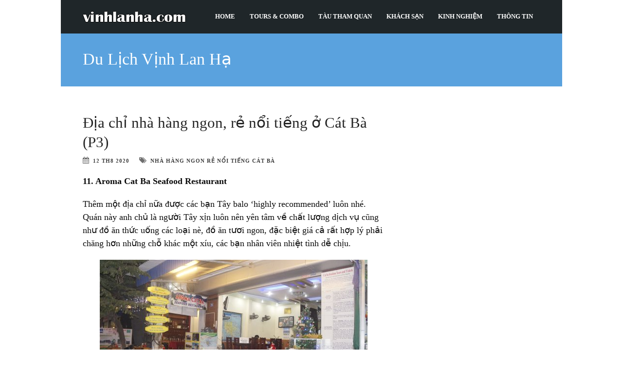

--- FILE ---
content_type: text/html; charset=UTF-8
request_url: https://vinhlanha.com/dia-chi-nha-hang-ngon-re-noi-tieng-o-cat-ba-p3/
body_size: 17242
content:
<!DOCTYPE html> <!--[if lt IE 7]><html class="no-js lt-ie9 lt-ie8 lt-ie7" dir="ltr" lang="vi" prefix="og: https://ogp.me/ns#"> <![endif]--> <!--[if IE 7]><html class="no-js lt-ie9 lt-ie8" dir="ltr" lang="vi" prefix="og: https://ogp.me/ns#"> <![endif]--> <!--[if IE 8]><html class="no-js lt-ie9" dir="ltr" lang="vi" prefix="og: https://ogp.me/ns#"> <![endif]--> <!--[if gt IE 8]><!--><html class="no-js" dir="ltr" lang="vi" prefix="og: https://ogp.me/ns#"> <!--<![endif]--><head><meta name="facebook-domain-verification" content="k0ik1wac2pp92qlyy1iya9fbef36n1" /><meta name="statvooVerification" content="4207284ce179a18a91cb3bd5be78a107" /><meta charset="UTF-8" /><script>if(navigator.userAgent.match(/MSIE|Internet Explorer/i)||navigator.userAgent.match(/Trident\/7\..*?rv:11/i)){var href=document.location.href;if(!href.match(/[?&]nowprocket/)){if(href.indexOf("?")==-1){if(href.indexOf("#")==-1){document.location.href=href+"?nowprocket=1"}else{document.location.href=href.replace("#","?nowprocket=1#")}}else{if(href.indexOf("#")==-1){document.location.href=href+"&nowprocket=1"}else{document.location.href=href.replace("#","&nowprocket=1#")}}}}</script><script>class RocketLazyLoadScripts{constructor(){this.v="1.2.3",this.triggerEvents=["keydown","mousedown","mousemove","touchmove","touchstart","touchend","wheel"],this.userEventHandler=this._triggerListener.bind(this),this.touchStartHandler=this._onTouchStart.bind(this),this.touchMoveHandler=this._onTouchMove.bind(this),this.touchEndHandler=this._onTouchEnd.bind(this),this.clickHandler=this._onClick.bind(this),this.interceptedClicks=[],window.addEventListener("pageshow",t=>{this.persisted=t.persisted}),window.addEventListener("DOMContentLoaded",()=>{this._preconnect3rdParties()}),this.delayedScripts={normal:[],async:[],defer:[]},this.trash=[],this.allJQueries=[]}_addUserInteractionListener(t){if(document.hidden){t._triggerListener();return}this.triggerEvents.forEach(e=>window.addEventListener(e,t.userEventHandler,{passive:!0})),window.addEventListener("touchstart",t.touchStartHandler,{passive:!0}),window.addEventListener("mousedown",t.touchStartHandler),document.addEventListener("visibilitychange",t.userEventHandler)}_removeUserInteractionListener(){this.triggerEvents.forEach(t=>window.removeEventListener(t,this.userEventHandler,{passive:!0})),document.removeEventListener("visibilitychange",this.userEventHandler)}_onTouchStart(t){"HTML"!==t.target.tagName&&(window.addEventListener("touchend",this.touchEndHandler),window.addEventListener("mouseup",this.touchEndHandler),window.addEventListener("touchmove",this.touchMoveHandler,{passive:!0}),window.addEventListener("mousemove",this.touchMoveHandler),t.target.addEventListener("click",this.clickHandler),this._renameDOMAttribute(t.target,"onclick","rocket-onclick"),this._pendingClickStarted())}_onTouchMove(t){window.removeEventListener("touchend",this.touchEndHandler),window.removeEventListener("mouseup",this.touchEndHandler),window.removeEventListener("touchmove",this.touchMoveHandler,{passive:!0}),window.removeEventListener("mousemove",this.touchMoveHandler),t.target.removeEventListener("click",this.clickHandler),this._renameDOMAttribute(t.target,"rocket-onclick","onclick"),this._pendingClickFinished()}_onTouchEnd(t){window.removeEventListener("touchend",this.touchEndHandler),window.removeEventListener("mouseup",this.touchEndHandler),window.removeEventListener("touchmove",this.touchMoveHandler,{passive:!0}),window.removeEventListener("mousemove",this.touchMoveHandler)}_onClick(t){t.target.removeEventListener("click",this.clickHandler),this._renameDOMAttribute(t.target,"rocket-onclick","onclick"),this.interceptedClicks.push(t),t.preventDefault(),t.stopPropagation(),t.stopImmediatePropagation(),this._pendingClickFinished()}_replayClicks(){window.removeEventListener("touchstart",this.touchStartHandler,{passive:!0}),window.removeEventListener("mousedown",this.touchStartHandler),this.interceptedClicks.forEach(t=>{t.target.dispatchEvent(new MouseEvent("click",{view:t.view,bubbles:!0,cancelable:!0}))})}_waitForPendingClicks(){return new Promise(t=>{this._isClickPending?this._pendingClickFinished=t:t()})}_pendingClickStarted(){this._isClickPending=!0}_pendingClickFinished(){this._isClickPending=!1}_renameDOMAttribute(t,e,r){t.hasAttribute&&t.hasAttribute(e)&&(event.target.setAttribute(r,event.target.getAttribute(e)),event.target.removeAttribute(e))}_triggerListener(){this._removeUserInteractionListener(this),"loading"===document.readyState?document.addEventListener("DOMContentLoaded",this._loadEverythingNow.bind(this)):this._loadEverythingNow()}_preconnect3rdParties(){let t=[];document.querySelectorAll("script[type=rocketlazyloadscript]").forEach(e=>{if(e.hasAttribute("src")){let r=new URL(e.src).origin;r!==location.origin&&t.push({src:r,crossOrigin:e.crossOrigin||"module"===e.getAttribute("data-rocket-type")})}}),t=[...new Map(t.map(t=>[JSON.stringify(t),t])).values()],this._batchInjectResourceHints(t,"preconnect")}async _loadEverythingNow(){this.lastBreath=Date.now(),this._delayEventListeners(this),this._delayJQueryReady(this),this._handleDocumentWrite(),this._registerAllDelayedScripts(),this._preloadAllScripts(),await this._loadScriptsFromList(this.delayedScripts.normal),await this._loadScriptsFromList(this.delayedScripts.defer),await this._loadScriptsFromList(this.delayedScripts.async);try{await this._triggerDOMContentLoaded(),await this._triggerWindowLoad()}catch(t){console.error(t)}window.dispatchEvent(new Event("rocket-allScriptsLoaded")),this._waitForPendingClicks().then(()=>{this._replayClicks()}),this._emptyTrash()}_registerAllDelayedScripts(){document.querySelectorAll("script[type=rocketlazyloadscript]").forEach(t=>{t.hasAttribute("data-rocket-src")?t.hasAttribute("async")&&!1!==t.async?this.delayedScripts.async.push(t):t.hasAttribute("defer")&&!1!==t.defer||"module"===t.getAttribute("data-rocket-type")?this.delayedScripts.defer.push(t):this.delayedScripts.normal.push(t):this.delayedScripts.normal.push(t)})}async _transformScript(t){return new Promise((await this._littleBreath(),navigator.userAgent.indexOf("Firefox/")>0||""===navigator.vendor)?e=>{let r=document.createElement("script");[...t.attributes].forEach(t=>{let e=t.nodeName;"type"!==e&&("data-rocket-type"===e&&(e="type"),"data-rocket-src"===e&&(e="src"),r.setAttribute(e,t.nodeValue))}),t.text&&(r.text=t.text),r.hasAttribute("src")?(r.addEventListener("load",e),r.addEventListener("error",e)):(r.text=t.text,e());try{t.parentNode.replaceChild(r,t)}catch(i){e()}}:async e=>{function r(){t.setAttribute("data-rocket-status","failed"),e()}try{let i=t.getAttribute("data-rocket-type"),n=t.getAttribute("data-rocket-src");t.text,i?(t.type=i,t.removeAttribute("data-rocket-type")):t.removeAttribute("type"),t.addEventListener("load",function r(){t.setAttribute("data-rocket-status","executed"),e()}),t.addEventListener("error",r),n?(t.removeAttribute("data-rocket-src"),t.src=n):t.src="data:text/javascript;base64,"+window.btoa(unescape(encodeURIComponent(t.text)))}catch(s){r()}})}async _loadScriptsFromList(t){let e=t.shift();return e&&e.isConnected?(await this._transformScript(e),this._loadScriptsFromList(t)):Promise.resolve()}_preloadAllScripts(){this._batchInjectResourceHints([...this.delayedScripts.normal,...this.delayedScripts.defer,...this.delayedScripts.async],"preload")}_batchInjectResourceHints(t,e){var r=document.createDocumentFragment();t.forEach(t=>{let i=t.getAttribute&&t.getAttribute("data-rocket-src")||t.src;if(i){let n=document.createElement("link");n.href=i,n.rel=e,"preconnect"!==e&&(n.as="script"),t.getAttribute&&"module"===t.getAttribute("data-rocket-type")&&(n.crossOrigin=!0),t.crossOrigin&&(n.crossOrigin=t.crossOrigin),t.integrity&&(n.integrity=t.integrity),r.appendChild(n),this.trash.push(n)}}),document.head.appendChild(r)}_delayEventListeners(t){let e={};function r(t,r){!function t(r){!e[r]&&(e[r]={originalFunctions:{add:r.addEventListener,remove:r.removeEventListener},eventsToRewrite:[]},r.addEventListener=function(){arguments[0]=i(arguments[0]),e[r].originalFunctions.add.apply(r,arguments)},r.removeEventListener=function(){arguments[0]=i(arguments[0]),e[r].originalFunctions.remove.apply(r,arguments)});function i(t){return e[r].eventsToRewrite.indexOf(t)>=0?"rocket-"+t:t}}(t),e[t].eventsToRewrite.push(r)}function i(t,e){let r=t[e];Object.defineProperty(t,e,{get:()=>r||function(){},set(i){t["rocket"+e]=r=i}})}r(document,"DOMContentLoaded"),r(window,"DOMContentLoaded"),r(window,"load"),r(window,"pageshow"),r(document,"readystatechange"),i(document,"onreadystatechange"),i(window,"onload"),i(window,"onpageshow")}_delayJQueryReady(t){let e;function r(r){if(r&&r.fn&&!t.allJQueries.includes(r)){r.fn.ready=r.fn.init.prototype.ready=function(e){return t.domReadyFired?e.bind(document)(r):document.addEventListener("rocket-DOMContentLoaded",()=>e.bind(document)(r)),r([])};let i=r.fn.on;r.fn.on=r.fn.init.prototype.on=function(){if(this[0]===window){function t(t){return t.split(" ").map(t=>"load"===t||0===t.indexOf("load.")?"rocket-jquery-load":t).join(" ")}"string"==typeof arguments[0]||arguments[0]instanceof String?arguments[0]=t(arguments[0]):"object"==typeof arguments[0]&&Object.keys(arguments[0]).forEach(e=>{let r=arguments[0][e];delete arguments[0][e],arguments[0][t(e)]=r})}return i.apply(this,arguments),this},t.allJQueries.push(r)}e=r}r(window.jQuery),Object.defineProperty(window,"jQuery",{get:()=>e,set(t){r(t)}})}async _triggerDOMContentLoaded(){this.domReadyFired=!0,await this._littleBreath(),document.dispatchEvent(new Event("rocket-DOMContentLoaded")),await this._littleBreath(),window.dispatchEvent(new Event("rocket-DOMContentLoaded")),await this._littleBreath(),document.dispatchEvent(new Event("rocket-readystatechange")),await this._littleBreath(),document.rocketonreadystatechange&&document.rocketonreadystatechange()}async _triggerWindowLoad(){await this._littleBreath(),window.dispatchEvent(new Event("rocket-load")),await this._littleBreath(),window.rocketonload&&window.rocketonload(),await this._littleBreath(),this.allJQueries.forEach(t=>t(window).trigger("rocket-jquery-load")),await this._littleBreath();let t=new Event("rocket-pageshow");t.persisted=this.persisted,window.dispatchEvent(t),await this._littleBreath(),window.rocketonpageshow&&window.rocketonpageshow({persisted:this.persisted})}_handleDocumentWrite(){let t=new Map;document.write=document.writeln=function(e){let r=document.currentScript;r||console.error("WPRocket unable to document.write this: "+e);let i=document.createRange(),n=r.parentElement,s=t.get(r);void 0===s&&(s=r.nextSibling,t.set(r,s));let a=document.createDocumentFragment();i.setStart(a,0),a.appendChild(i.createContextualFragment(e)),n.insertBefore(a,s)}}async _littleBreath(){Date.now()-this.lastBreath>45&&(await this._requestAnimFrame(),this.lastBreath=Date.now())}async _requestAnimFrame(){return document.hidden?new Promise(t=>setTimeout(t)):new Promise(t=>requestAnimationFrame(t))}_emptyTrash(){this.trash.forEach(t=>t.remove())}static run(){let t=new RocketLazyLoadScripts;t._addUserInteractionListener(t)}}RocketLazyLoadScripts.run();</script>  <!--[if lt IE 9]> <script src="http://html5shiv.googlecode.com/svn/trunk/html5.js"></script> <![endif]--><meta name="viewport" content="width=device-width, initial-scale=1.0, maximum-scale=2, user-scalable=yes"> <!--[if IE 7]><link rel="stylesheet" media="print" onload="this.onload=null;this.media='all';" id="ao_optimized_gfonts" href="https://fonts.googleapis.com/css?family=Droid%20Sans%3An%2Ci%2Cb%2Cbi%7CDroid%20Serif%3An%2Ci%2Cb%2Cbi%7COpen%20Sans%3An%2Ci%2Cb%2Cbi%7CRoboto%20Condensed%3An%2Ci%2Cb%2Cbi%7CDroid%20Sans%3An%2Ci%2Cb%2Cbi%7CDroid%20Serif%3An%2Ci%2Cb%2Cbi%7COpen%20Sans%3An%2Ci%2Cb%2Cbi%7CRoboto%20Condensed%3An%2Ci%2Cb%2Cbi%7CDroid%20Sans%3An%2Ci%2Cb%2Cbi%7CDroid%20Serif%3An%2Ci%2Cb%2Cbi%7COpen%20Sans%3An%2Ci%2Cb%2Cbi%7CRoboto%20Condensed%3An%2Ci%2Cb%2Cbi&amp;display=swap"><link rel="stylesheet" href="https://vinhlanha.com/wp-content/themes/tourpackage-v2-00/stylesheet/ie7-style.css" /><link rel="stylesheet" href="https://vinhlanha.com/wp-content/themes/tourpackage-v2-00/stylesheet/font-awesome/font-awesome-ie7.min.css" /> <![endif]--><meta property="og:image" content="https://vinhlanha.com/wp-content/uploads/2020/08/the-dolphin-700x350.jpg"/><link media="all" href="https://vinhlanha.com/wp-content/cache/autoptimize/css/autoptimize_81d226bf7eb6234896218c7ba2779237.css" rel="stylesheet"><title>Địa chỉ nhà hàng ngon, rẻ nổi tiếng ở Cát Bà (P3)</title><noscript></noscript><meta name="description" content="11. Aroma Cat Ba Seafood Restaurant Thêm một địa chỉ nữa được các bạn Tây balo ‘highly recommended&#039; luôn nhé. Quán này anh chủ là người Tây xịn luôn nên yên tâm về chất lượng dịch vụ cũng như đồ ăn thức uống các loại nè, đồ ăn tươi ngon, đặc biệt giá cả rất" /><meta name="robots" content="max-image-preview:large" /><meta name="author" content="Vịnh Lan Hạ"/><meta name="keywords" content="nhà hàng ngon rẻ nổi tiếng cát bà,kinh nghiệm,đặc sản &amp; ẩm thực" /><link rel="canonical" href="https://vinhlanha.com/dia-chi-nha-hang-ngon-re-noi-tieng-o-cat-ba-p3/" /><meta name="generator" content="All in One SEO (AIOSEO) 4.8.7.2" /><meta property="og:locale" content="vi_VN" /><meta property="og:site_name" content="Vịnh Lan Hạ - Thông tin du lịch Vịnh Lan Hạ, Cát Bà" /><meta property="og:type" content="article" /><meta property="og:title" content="Địa chỉ nhà hàng ngon, rẻ nổi tiếng ở Cát Bà (P3)" /><meta property="og:description" content="11. Aroma Cat Ba Seafood Restaurant Thêm một địa chỉ nữa được các bạn Tây balo ‘highly recommended&#039; luôn nhé. Quán này anh chủ là người Tây xịn luôn nên yên tâm về chất lượng dịch vụ cũng như đồ ăn thức uống các loại nè, đồ ăn tươi ngon, đặc biệt giá cả rất" /><meta property="og:url" content="https://vinhlanha.com/dia-chi-nha-hang-ngon-re-noi-tieng-o-cat-ba-p3/" /><meta property="og:image" content="https://vinhlanha.com/wp-content/uploads/2020/08/the-dolphin.jpg" /><meta property="og:image:secure_url" content="https://vinhlanha.com/wp-content/uploads/2020/08/the-dolphin.jpg" /><meta property="og:image:width" content="550" /><meta property="og:image:height" content="413" /><meta property="article:published_time" content="2020-08-12T08:20:35+00:00" /><meta property="article:modified_time" content="2021-02-20T18:45:09+00:00" /><meta property="article:publisher" content="https://www.facebook.com/VinhLanHa/" /><meta name="twitter:card" content="summary" /><meta name="twitter:site" content="@vinhlanha" /><meta name="twitter:title" content="Địa chỉ nhà hàng ngon, rẻ nổi tiếng ở Cát Bà (P3)" /><meta name="twitter:description" content="11. Aroma Cat Ba Seafood Restaurant Thêm một địa chỉ nữa được các bạn Tây balo ‘highly recommended&#039; luôn nhé. Quán này anh chủ là người Tây xịn luôn nên yên tâm về chất lượng dịch vụ cũng như đồ ăn thức uống các loại nè, đồ ăn tươi ngon, đặc biệt giá cả rất" /><meta name="twitter:creator" content="@vinhlanha" /><meta name="twitter:image" content="https://vinhlanha.com/wp-content/uploads/2020/08/the-dolphin.jpg" /> <script type="application/ld+json" class="aioseo-schema">{"@context":"https:\/\/schema.org","@graph":[{"@type":"Article","@id":"https:\/\/vinhlanha.com\/dia-chi-nha-hang-ngon-re-noi-tieng-o-cat-ba-p3\/#article","name":"\u0110\u1ecba ch\u1ec9 nh\u00e0 h\u00e0ng ngon, r\u1ebb n\u1ed5i ti\u1ebfng \u1edf C\u00e1t B\u00e0 (P3)","headline":"\u0110\u1ecba ch\u1ec9 nh\u00e0 h\u00e0ng ngon, r\u1ebb n\u1ed5i ti\u1ebfng \u1edf C\u00e1t B\u00e0 (P3)","author":{"@id":"https:\/\/vinhlanha.com\/author\/vinhlanha\/#author"},"publisher":{"@id":"https:\/\/vinhlanha.com\/#organization"},"image":{"@type":"ImageObject","url":"https:\/\/vinhlanha.com\/wp-content\/uploads\/2020\/08\/the-dolphin.jpg","width":550,"height":413},"datePublished":"2020-08-12T08:20:35+00:00","dateModified":"2021-02-20T18:45:09+00:00","inLanguage":"vi","mainEntityOfPage":{"@id":"https:\/\/vinhlanha.com\/dia-chi-nha-hang-ngon-re-noi-tieng-o-cat-ba-p3\/#webpage"},"isPartOf":{"@id":"https:\/\/vinhlanha.com\/dia-chi-nha-hang-ngon-re-noi-tieng-o-cat-ba-p3\/#webpage"},"articleSection":"Kinh nghi\u1ec7m, \u0110\u1eb7c s\u1ea3n &amp; \u1ea8m th\u1ef1c, nh\u00e0 h\u00e0ng ngon r\u1ebb n\u1ed5i ti\u1ebfng c\u00e1t b\u00e0"},{"@type":"BreadcrumbList","@id":"https:\/\/vinhlanha.com\/dia-chi-nha-hang-ngon-re-noi-tieng-o-cat-ba-p3\/#breadcrumblist","itemListElement":[{"@type":"ListItem","@id":"https:\/\/vinhlanha.com#listItem","position":1,"name":"Home","item":"https:\/\/vinhlanha.com","nextItem":{"@type":"ListItem","@id":"https:\/\/vinhlanha.com\/kinh-nghiem-du-lich\/#listItem","name":"Kinh nghi\u1ec7m"}},{"@type":"ListItem","@id":"https:\/\/vinhlanha.com\/kinh-nghiem-du-lich\/#listItem","position":2,"name":"Kinh nghi\u1ec7m","item":"https:\/\/vinhlanha.com\/kinh-nghiem-du-lich\/","nextItem":{"@type":"ListItem","@id":"https:\/\/vinhlanha.com\/dia-chi-nha-hang-ngon-re-noi-tieng-o-cat-ba-p3\/#listItem","name":"\u0110\u1ecba ch\u1ec9 nh\u00e0 h\u00e0ng ngon, r\u1ebb n\u1ed5i ti\u1ebfng \u1edf C\u00e1t B\u00e0 (P3)"},"previousItem":{"@type":"ListItem","@id":"https:\/\/vinhlanha.com#listItem","name":"Home"}},{"@type":"ListItem","@id":"https:\/\/vinhlanha.com\/dia-chi-nha-hang-ngon-re-noi-tieng-o-cat-ba-p3\/#listItem","position":3,"name":"\u0110\u1ecba ch\u1ec9 nh\u00e0 h\u00e0ng ngon, r\u1ebb n\u1ed5i ti\u1ebfng \u1edf C\u00e1t B\u00e0 (P3)","previousItem":{"@type":"ListItem","@id":"https:\/\/vinhlanha.com\/kinh-nghiem-du-lich\/#listItem","name":"Kinh nghi\u1ec7m"}}]},{"@type":"Organization","@id":"https:\/\/vinhlanha.com\/#organization","name":"Thu\u00ea t\u00e0u, gh\u00e9p t\u00e0u tham quan du l\u1ecbch v\u1ecbnh Lan H\u1ea1, C\u00e1t B\u00e0","url":"https:\/\/vinhlanha.com\/","telephone":"+84976770011","logo":{"@type":"ImageObject","url":"https:\/\/vinhlanha.com\/wp-content\/uploads\/2020\/08\/vinhlanha_du-thuy\u1ec1n-Stellar-of-the-Seas-11.jpg","@id":"https:\/\/vinhlanha.com\/dia-chi-nha-hang-ngon-re-noi-tieng-o-cat-ba-p3\/#organizationLogo","width":900,"height":600,"caption":"du l\u1ecbch v\u1ecbnh lan h\u1ea1 - vinhlanha.com"},"image":{"@id":"https:\/\/vinhlanha.com\/dia-chi-nha-hang-ngon-re-noi-tieng-o-cat-ba-p3\/#organizationLogo"},"sameAs":["https:\/\/www.facebook.com\/VinhLanHa\/","https:\/\/twitter.com\/vinhlanha","https:\/\/www.instagram.com\/vinhlanha"]},{"@type":"Person","@id":"https:\/\/vinhlanha.com\/author\/vinhlanha\/#author","url":"https:\/\/vinhlanha.com\/author\/vinhlanha\/","name":"V\u1ecbnh Lan H\u1ea1","image":{"@type":"ImageObject","@id":"https:\/\/vinhlanha.com\/dia-chi-nha-hang-ngon-re-noi-tieng-o-cat-ba-p3\/#authorImage","url":"https:\/\/secure.gravatar.com\/avatar\/e525c04ae4fa190662b85c8a6c55499f?s=96&d=mm&r=g","width":96,"height":96,"caption":"V\u1ecbnh Lan H\u1ea1"}},{"@type":"WebPage","@id":"https:\/\/vinhlanha.com\/dia-chi-nha-hang-ngon-re-noi-tieng-o-cat-ba-p3\/#webpage","url":"https:\/\/vinhlanha.com\/dia-chi-nha-hang-ngon-re-noi-tieng-o-cat-ba-p3\/","name":"\u0110\u1ecba ch\u1ec9 nh\u00e0 h\u00e0ng ngon, r\u1ebb n\u1ed5i ti\u1ebfng \u1edf C\u00e1t B\u00e0 (P3)","description":"11. Aroma Cat Ba Seafood Restaurant Th\u00eam m\u1ed9t \u0111\u1ecba ch\u1ec9 n\u1eefa \u0111\u01b0\u1ee3c c\u00e1c b\u1ea1n T\u00e2y balo \u2018highly recommended' lu\u00f4n nh\u00e9. Qu\u00e1n n\u00e0y anh ch\u1ee7 l\u00e0 ng\u01b0\u1eddi T\u00e2y x\u1ecbn lu\u00f4n n\u00ean y\u00ean t\u00e2m v\u1ec1 ch\u1ea5t l\u01b0\u1ee3ng d\u1ecbch v\u1ee5 c\u0169ng nh\u01b0 \u0111\u1ed3 \u0103n th\u1ee9c u\u1ed1ng c\u00e1c lo\u1ea1i n\u00e8, \u0111\u1ed3 \u0103n t\u01b0\u01a1i ngon, \u0111\u1eb7c bi\u1ec7t gi\u00e1 c\u1ea3 r\u1ea5t","inLanguage":"vi","isPartOf":{"@id":"https:\/\/vinhlanha.com\/#website"},"breadcrumb":{"@id":"https:\/\/vinhlanha.com\/dia-chi-nha-hang-ngon-re-noi-tieng-o-cat-ba-p3\/#breadcrumblist"},"author":{"@id":"https:\/\/vinhlanha.com\/author\/vinhlanha\/#author"},"creator":{"@id":"https:\/\/vinhlanha.com\/author\/vinhlanha\/#author"},"image":{"@type":"ImageObject","url":"https:\/\/vinhlanha.com\/wp-content\/uploads\/2020\/08\/the-dolphin.jpg","@id":"https:\/\/vinhlanha.com\/dia-chi-nha-hang-ngon-re-noi-tieng-o-cat-ba-p3\/#mainImage","width":550,"height":413},"primaryImageOfPage":{"@id":"https:\/\/vinhlanha.com\/dia-chi-nha-hang-ngon-re-noi-tieng-o-cat-ba-p3\/#mainImage"},"datePublished":"2020-08-12T08:20:35+00:00","dateModified":"2021-02-20T18:45:09+00:00"},{"@type":"WebSite","@id":"https:\/\/vinhlanha.com\/#website","url":"https:\/\/vinhlanha.com\/","name":"V\u1ecbnh Lan H\u1ea1 - Th\u00f4ng tin du l\u1ecbch v\u1ecbnh Lan H\u1ea1, C\u00e1t B\u00e0","alternateName":"Th\u00f4ng tin du l\u1ecbch v\u1ecbnh Lan H\u1ea1, khuy\u1ebfn m\u1ea1i c\u1ee7a c\u00e1c c\u01a1 s\u1edf kinh doanh du l\u1ecbch, gh\u00e9p t\u00e0u, gh\u00e9p tour, cho thu\u00ea t\u00e0u, nh\u00e0 h\u00e0ng, kh\u00e1ch s\u1ea1n... t\u1ea1i v\u1ecbnh Lan H\u1ea1, C\u00e1t B\u00e0","inLanguage":"vi","publisher":{"@id":"https:\/\/vinhlanha.com\/#organization"}}]}</script> <link href='https://fonts.gstatic.com' crossorigin rel='preconnect' /><link rel="alternate" type="application/rss+xml" title="Dòng thông tin Vịnh Lan Hạ - Thông tin du lịch Vịnh Lan Hạ, Cát Bà &raquo;" href="https://vinhlanha.com/feed/" /><link rel="alternate" type="application/rss+xml" title="Dòng phản hồi Vịnh Lan Hạ - Thông tin du lịch Vịnh Lan Hạ, Cát Bà &raquo;" href="https://vinhlanha.com/comments/feed/" /><link rel="alternate" type="application/rss+xml" title="Vịnh Lan Hạ - Thông tin du lịch Vịnh Lan Hạ, Cát Bà &raquo; Địa chỉ nhà hàng ngon, rẻ nổi tiếng ở Cát Bà (P3) Dòng phản hồi" href="https://vinhlanha.com/dia-chi-nha-hang-ngon-re-noi-tieng-o-cat-ba-p3/feed/" /><style id='classic-theme-styles-inline-css' type='text/css'>/*! This file is auto-generated */
.wp-block-button__link{color:#fff;background-color:#32373c;border-radius:9999px;box-shadow:none;text-decoration:none;padding:calc(.667em + 2px) calc(1.333em + 2px);font-size:1.125em}.wp-block-file__button{background:#32373c;color:#fff;text-decoration:none}</style><style id='global-styles-inline-css' type='text/css'>body{--wp--preset--color--black: #000000;--wp--preset--color--cyan-bluish-gray: #abb8c3;--wp--preset--color--white: #ffffff;--wp--preset--color--pale-pink: #f78da7;--wp--preset--color--vivid-red: #cf2e2e;--wp--preset--color--luminous-vivid-orange: #ff6900;--wp--preset--color--luminous-vivid-amber: #fcb900;--wp--preset--color--light-green-cyan: #7bdcb5;--wp--preset--color--vivid-green-cyan: #00d084;--wp--preset--color--pale-cyan-blue: #8ed1fc;--wp--preset--color--vivid-cyan-blue: #0693e3;--wp--preset--color--vivid-purple: #9b51e0;--wp--preset--gradient--vivid-cyan-blue-to-vivid-purple: linear-gradient(135deg,rgba(6,147,227,1) 0%,rgb(155,81,224) 100%);--wp--preset--gradient--light-green-cyan-to-vivid-green-cyan: linear-gradient(135deg,rgb(122,220,180) 0%,rgb(0,208,130) 100%);--wp--preset--gradient--luminous-vivid-amber-to-luminous-vivid-orange: linear-gradient(135deg,rgba(252,185,0,1) 0%,rgba(255,105,0,1) 100%);--wp--preset--gradient--luminous-vivid-orange-to-vivid-red: linear-gradient(135deg,rgba(255,105,0,1) 0%,rgb(207,46,46) 100%);--wp--preset--gradient--very-light-gray-to-cyan-bluish-gray: linear-gradient(135deg,rgb(238,238,238) 0%,rgb(169,184,195) 100%);--wp--preset--gradient--cool-to-warm-spectrum: linear-gradient(135deg,rgb(74,234,220) 0%,rgb(151,120,209) 20%,rgb(207,42,186) 40%,rgb(238,44,130) 60%,rgb(251,105,98) 80%,rgb(254,248,76) 100%);--wp--preset--gradient--blush-light-purple: linear-gradient(135deg,rgb(255,206,236) 0%,rgb(152,150,240) 100%);--wp--preset--gradient--blush-bordeaux: linear-gradient(135deg,rgb(254,205,165) 0%,rgb(254,45,45) 50%,rgb(107,0,62) 100%);--wp--preset--gradient--luminous-dusk: linear-gradient(135deg,rgb(255,203,112) 0%,rgb(199,81,192) 50%,rgb(65,88,208) 100%);--wp--preset--gradient--pale-ocean: linear-gradient(135deg,rgb(255,245,203) 0%,rgb(182,227,212) 50%,rgb(51,167,181) 100%);--wp--preset--gradient--electric-grass: linear-gradient(135deg,rgb(202,248,128) 0%,rgb(113,206,126) 100%);--wp--preset--gradient--midnight: linear-gradient(135deg,rgb(2,3,129) 0%,rgb(40,116,252) 100%);--wp--preset--font-size--small: 13px;--wp--preset--font-size--medium: 20px;--wp--preset--font-size--large: 36px;--wp--preset--font-size--x-large: 42px;--wp--preset--spacing--20: 0.44rem;--wp--preset--spacing--30: 0.67rem;--wp--preset--spacing--40: 1rem;--wp--preset--spacing--50: 1.5rem;--wp--preset--spacing--60: 2.25rem;--wp--preset--spacing--70: 3.38rem;--wp--preset--spacing--80: 5.06rem;--wp--preset--shadow--natural: 6px 6px 9px rgba(0, 0, 0, 0.2);--wp--preset--shadow--deep: 12px 12px 50px rgba(0, 0, 0, 0.4);--wp--preset--shadow--sharp: 6px 6px 0px rgba(0, 0, 0, 0.2);--wp--preset--shadow--outlined: 6px 6px 0px -3px rgba(255, 255, 255, 1), 6px 6px rgba(0, 0, 0, 1);--wp--preset--shadow--crisp: 6px 6px 0px rgba(0, 0, 0, 1);}:where(.is-layout-flex){gap: 0.5em;}:where(.is-layout-grid){gap: 0.5em;}body .is-layout-flow > .alignleft{float: left;margin-inline-start: 0;margin-inline-end: 2em;}body .is-layout-flow > .alignright{float: right;margin-inline-start: 2em;margin-inline-end: 0;}body .is-layout-flow > .aligncenter{margin-left: auto !important;margin-right: auto !important;}body .is-layout-constrained > .alignleft{float: left;margin-inline-start: 0;margin-inline-end: 2em;}body .is-layout-constrained > .alignright{float: right;margin-inline-start: 2em;margin-inline-end: 0;}body .is-layout-constrained > .aligncenter{margin-left: auto !important;margin-right: auto !important;}body .is-layout-constrained > :where(:not(.alignleft):not(.alignright):not(.alignfull)){max-width: var(--wp--style--global--content-size);margin-left: auto !important;margin-right: auto !important;}body .is-layout-constrained > .alignwide{max-width: var(--wp--style--global--wide-size);}body .is-layout-flex{display: flex;}body .is-layout-flex{flex-wrap: wrap;align-items: center;}body .is-layout-flex > *{margin: 0;}body .is-layout-grid{display: grid;}body .is-layout-grid > *{margin: 0;}:where(.wp-block-columns.is-layout-flex){gap: 2em;}:where(.wp-block-columns.is-layout-grid){gap: 2em;}:where(.wp-block-post-template.is-layout-flex){gap: 1.25em;}:where(.wp-block-post-template.is-layout-grid){gap: 1.25em;}.has-black-color{color: var(--wp--preset--color--black) !important;}.has-cyan-bluish-gray-color{color: var(--wp--preset--color--cyan-bluish-gray) !important;}.has-white-color{color: var(--wp--preset--color--white) !important;}.has-pale-pink-color{color: var(--wp--preset--color--pale-pink) !important;}.has-vivid-red-color{color: var(--wp--preset--color--vivid-red) !important;}.has-luminous-vivid-orange-color{color: var(--wp--preset--color--luminous-vivid-orange) !important;}.has-luminous-vivid-amber-color{color: var(--wp--preset--color--luminous-vivid-amber) !important;}.has-light-green-cyan-color{color: var(--wp--preset--color--light-green-cyan) !important;}.has-vivid-green-cyan-color{color: var(--wp--preset--color--vivid-green-cyan) !important;}.has-pale-cyan-blue-color{color: var(--wp--preset--color--pale-cyan-blue) !important;}.has-vivid-cyan-blue-color{color: var(--wp--preset--color--vivid-cyan-blue) !important;}.has-vivid-purple-color{color: var(--wp--preset--color--vivid-purple) !important;}.has-black-background-color{background-color: var(--wp--preset--color--black) !important;}.has-cyan-bluish-gray-background-color{background-color: var(--wp--preset--color--cyan-bluish-gray) !important;}.has-white-background-color{background-color: var(--wp--preset--color--white) !important;}.has-pale-pink-background-color{background-color: var(--wp--preset--color--pale-pink) !important;}.has-vivid-red-background-color{background-color: var(--wp--preset--color--vivid-red) !important;}.has-luminous-vivid-orange-background-color{background-color: var(--wp--preset--color--luminous-vivid-orange) !important;}.has-luminous-vivid-amber-background-color{background-color: var(--wp--preset--color--luminous-vivid-amber) !important;}.has-light-green-cyan-background-color{background-color: var(--wp--preset--color--light-green-cyan) !important;}.has-vivid-green-cyan-background-color{background-color: var(--wp--preset--color--vivid-green-cyan) !important;}.has-pale-cyan-blue-background-color{background-color: var(--wp--preset--color--pale-cyan-blue) !important;}.has-vivid-cyan-blue-background-color{background-color: var(--wp--preset--color--vivid-cyan-blue) !important;}.has-vivid-purple-background-color{background-color: var(--wp--preset--color--vivid-purple) !important;}.has-black-border-color{border-color: var(--wp--preset--color--black) !important;}.has-cyan-bluish-gray-border-color{border-color: var(--wp--preset--color--cyan-bluish-gray) !important;}.has-white-border-color{border-color: var(--wp--preset--color--white) !important;}.has-pale-pink-border-color{border-color: var(--wp--preset--color--pale-pink) !important;}.has-vivid-red-border-color{border-color: var(--wp--preset--color--vivid-red) !important;}.has-luminous-vivid-orange-border-color{border-color: var(--wp--preset--color--luminous-vivid-orange) !important;}.has-luminous-vivid-amber-border-color{border-color: var(--wp--preset--color--luminous-vivid-amber) !important;}.has-light-green-cyan-border-color{border-color: var(--wp--preset--color--light-green-cyan) !important;}.has-vivid-green-cyan-border-color{border-color: var(--wp--preset--color--vivid-green-cyan) !important;}.has-pale-cyan-blue-border-color{border-color: var(--wp--preset--color--pale-cyan-blue) !important;}.has-vivid-cyan-blue-border-color{border-color: var(--wp--preset--color--vivid-cyan-blue) !important;}.has-vivid-purple-border-color{border-color: var(--wp--preset--color--vivid-purple) !important;}.has-vivid-cyan-blue-to-vivid-purple-gradient-background{background: var(--wp--preset--gradient--vivid-cyan-blue-to-vivid-purple) !important;}.has-light-green-cyan-to-vivid-green-cyan-gradient-background{background: var(--wp--preset--gradient--light-green-cyan-to-vivid-green-cyan) !important;}.has-luminous-vivid-amber-to-luminous-vivid-orange-gradient-background{background: var(--wp--preset--gradient--luminous-vivid-amber-to-luminous-vivid-orange) !important;}.has-luminous-vivid-orange-to-vivid-red-gradient-background{background: var(--wp--preset--gradient--luminous-vivid-orange-to-vivid-red) !important;}.has-very-light-gray-to-cyan-bluish-gray-gradient-background{background: var(--wp--preset--gradient--very-light-gray-to-cyan-bluish-gray) !important;}.has-cool-to-warm-spectrum-gradient-background{background: var(--wp--preset--gradient--cool-to-warm-spectrum) !important;}.has-blush-light-purple-gradient-background{background: var(--wp--preset--gradient--blush-light-purple) !important;}.has-blush-bordeaux-gradient-background{background: var(--wp--preset--gradient--blush-bordeaux) !important;}.has-luminous-dusk-gradient-background{background: var(--wp--preset--gradient--luminous-dusk) !important;}.has-pale-ocean-gradient-background{background: var(--wp--preset--gradient--pale-ocean) !important;}.has-electric-grass-gradient-background{background: var(--wp--preset--gradient--electric-grass) !important;}.has-midnight-gradient-background{background: var(--wp--preset--gradient--midnight) !important;}.has-small-font-size{font-size: var(--wp--preset--font-size--small) !important;}.has-medium-font-size{font-size: var(--wp--preset--font-size--medium) !important;}.has-large-font-size{font-size: var(--wp--preset--font-size--large) !important;}.has-x-large-font-size{font-size: var(--wp--preset--font-size--x-large) !important;}
.wp-block-navigation a:where(:not(.wp-element-button)){color: inherit;}
:where(.wp-block-post-template.is-layout-flex){gap: 1.25em;}:where(.wp-block-post-template.is-layout-grid){gap: 1.25em;}
:where(.wp-block-columns.is-layout-flex){gap: 2em;}:where(.wp-block-columns.is-layout-grid){gap: 2em;}
.wp-block-pullquote{font-size: 1.5em;line-height: 1.6;}</style><style id='toc-screen-inline-css' type='text/css'>div#toc_container {background: #ffffff;border: 1px solid #aaaaaa;width: 100%;}div#toc_container ul li {font-size: 15px;}div#toc_container p.toc_title {color: #124013;}div#toc_container p.toc_title a,div#toc_container ul.toc_list a {color: #0d3b0d;}div#toc_container p.toc_title a:hover,div#toc_container ul.toc_list a:hover {color: #194919;}div#toc_container p.toc_title a:hover,div#toc_container ul.toc_list a:hover {color: #194919;}div#toc_container p.toc_title a:visited,div#toc_container ul.toc_list a:visited {color: #125012;}</style><style id='yarpp-thumbnails-inline-css' type='text/css'>.yarpp-thumbnails-horizontal .yarpp-thumbnail {width: 130px;height: 170px;margin: 5px;margin-left: 0px;}.yarpp-thumbnail > img, .yarpp-thumbnail-default {width: 120px;height: 120px;margin: 5px;}.yarpp-thumbnails-horizontal .yarpp-thumbnail-title {margin: 7px;margin-top: 0px;width: 120px;}.yarpp-thumbnail-default > img {min-height: 120px;min-width: 120px;}</style> <script type="text/javascript" src="https://vinhlanha.com/wp-includes/js/jquery/jquery.min.js" id="jquery-core-js" defer></script> <link rel="https://api.w.org/" href="https://vinhlanha.com/wp-json/" /><link rel="alternate" type="application/json" href="https://vinhlanha.com/wp-json/wp/v2/posts/5659" /><link rel="EditURI" type="application/rsd+xml" title="RSD" href="https://vinhlanha.com/xmlrpc.php?rsd" /><meta name="generator" content="WordPress 6.4.7" /><link rel='shortlink' href='https://vinhlanha.com/?p=5659' /><link rel="alternate" type="application/json+oembed" href="https://vinhlanha.com/wp-json/oembed/1.0/embed?url=https%3A%2F%2Fvinhlanha.com%2Fdia-chi-nha-hang-ngon-re-noi-tieng-o-cat-ba-p3%2F" /><link rel="alternate" type="text/xml+oembed" href="https://vinhlanha.com/wp-json/oembed/1.0/embed?url=https%3A%2F%2Fvinhlanha.com%2Fdia-chi-nha-hang-ngon-re-noi-tieng-o-cat-ba-p3%2F&#038;format=xml" /> <!--[if lt IE 9]><style type="text/css">div.shortcode-dropcap.circle,
	div.anythingSlider .anythingControls ul a, .flex-control-nav li a, 
	.nivo-controlNav a, ls-bottom-slidebuttons a{
		z-index: 1000;
		position: relative;
		behavior: url(https://vinhlanha.com/wp-content/themes/tourpackage-v2-00/stylesheet/ie-fix/PIE.php);
	}

	ul.gdl-accordion li, ul.gdl-toggle-box li{ overflow: hidden; }</style><![endif]--><link rel="icon" href="https://vinhlanha.com/wp-content/uploads/2021/01/cropped-FB_IMG_1582907004929-32x32.jpg" sizes="32x32" /><link rel="icon" href="https://vinhlanha.com/wp-content/uploads/2021/01/cropped-FB_IMG_1582907004929-192x192.jpg" sizes="192x192" /><link rel="apple-touch-icon" href="https://vinhlanha.com/wp-content/uploads/2021/01/cropped-FB_IMG_1582907004929-180x180.jpg" /><meta name="msapplication-TileImage" content="https://vinhlanha.com/wp-content/uploads/2021/01/cropped-FB_IMG_1582907004929-270x270.jpg" /> <noscript><style id="rocket-lazyload-nojs-css">.rll-youtube-player, [data-lazy-src]{display:none !important;}</style></noscript></head><body class="post-template-default single single-post postid-5659 single-format-standard"><div class="body-outer-wrapper  gdlr-boxed-style " ><div class="body-wrapper"><div class="header-outer-wrapper no-top-slider"><div class="header-area-wrapper"><div class="header-wrapper boxed-style"><div class="header-container container"><div class="logo-wrapper"> <a href="https://vinhlanha.com"><img src="https://vinhlanha.com/wp-content/uploads/2020/07/vinhlanha_logo.png" alt="du lịch vịnh lan hạ - vinhlanha.com"/></a></div><div class="gdl-navigation-wrapper"><div class="responsive-menu-wrapper"><select id="menu-main" class="menu dropdown-menu"><option value="" class="blank">&#8212; Main Menu &#8212;</option><option class="menu-item menu-item-type-post_type menu-item-object-page menu-item-home menu-item-4161 menu-item-depth-0" value="https://vinhlanha.com/">Home</option><option class="menu-item menu-item-type-taxonomy menu-item-object-package-category menu-item-4785 menu-item-depth-0" value="https://vinhlanha.com/package-category/tours-combo/">Tours &#038; Combo</option><option class="menu-item menu-item-type-taxonomy menu-item-object-package-category menu-item-4787 menu-item-depth-0" value="https://vinhlanha.com/package-category/tau-tham-quan/">Tàu tham quan</option><option class="menu-item menu-item-type-taxonomy menu-item-object-package-category menu-item-4786 menu-item-depth-0" value="https://vinhlanha.com/package-category/khach-san/">Khách sạn</option><option class="menu-item menu-item-type-taxonomy menu-item-object-category current-post-ancestor current-menu-parent current-post-parent menu-item-4754 menu-item-depth-0" value="https://vinhlanha.com/kinh-nghiem-du-lich/">Kinh nghiệm</option><option class="menu-item menu-item-type-custom menu-item-object-custom menu-item-has-children menu-item-4789 menu-item-depth-0" value="#">Thông tin</option><option class="menu-item menu-item-type-taxonomy menu-item-object-category menu-item-4788 menu-item-depth-1" value="https://vinhlanha.com/tin-tuc/">- Tin tức</option><option class="menu-item menu-item-type-taxonomy menu-item-object-category current-post-ancestor current-menu-parent current-post-parent menu-item-4756 menu-item-depth-1" value="https://vinhlanha.com/dac-san-am-thuc/">- Đặc sản &#038; Ẩm thực</option><option class="menu-item menu-item-type-taxonomy menu-item-object-category menu-item-4757 menu-item-depth-1" value="https://vinhlanha.com/diem-du-lich/">- Điểm du lịch</option> </select></div><div class="clear"></div><div class="navigation-wrapper sliding-bar"><div class="gdl-current-menu" ></div><div class="main-superfish-wrapper" id="main-superfish-wrapper" ><ul id="menu-main-1" class="sf-menu"><li id="menu-item-4161" class="menu-item menu-item-type-post_type menu-item-object-page menu-item-home menu-item-4161"><a href="https://vinhlanha.com/">Home</a></li><li id="menu-item-4785" class="menu-item menu-item-type-taxonomy menu-item-object-package-category menu-item-4785"><a href="https://vinhlanha.com/package-category/tours-combo/">Tours &#038; Combo</a></li><li id="menu-item-4787" class="menu-item menu-item-type-taxonomy menu-item-object-package-category menu-item-4787"><a href="https://vinhlanha.com/package-category/tau-tham-quan/">Tàu tham quan</a></li><li id="menu-item-4786" class="menu-item menu-item-type-taxonomy menu-item-object-package-category menu-item-4786"><a href="https://vinhlanha.com/package-category/khach-san/">Khách sạn</a></li><li id="menu-item-4754" class="menu-item menu-item-type-taxonomy menu-item-object-category current-post-ancestor current-menu-parent current-post-parent menu-item-4754"><a href="https://vinhlanha.com/kinh-nghiem-du-lich/">Kinh nghiệm</a></li><li id="menu-item-4789" class="menu-item menu-item-type-custom menu-item-object-custom menu-item-has-children menu-item-4789"><a href="#">Thông tin</a><ul class="sub-menu"><li id="menu-item-4788" class="menu-item menu-item-type-taxonomy menu-item-object-category menu-item-4788"><a href="https://vinhlanha.com/tin-tuc/">Tin tức</a></li><li id="menu-item-4756" class="menu-item menu-item-type-taxonomy menu-item-object-category current-post-ancestor current-menu-parent current-post-parent menu-item-4756"><a href="https://vinhlanha.com/dac-san-am-thuc/">Đặc sản &#038; Ẩm thực</a></li><li id="menu-item-4757" class="menu-item menu-item-type-taxonomy menu-item-object-category menu-item-4757"><a href="https://vinhlanha.com/diem-du-lich/">Điểm du lịch</a></li></ul></li></ul><div class="clear"></div></div><div class="clear"></div></div><div class="clear"></div></div><div class="clear"></div></div></div></div><div class="page-header-wrapper gdl-container-color boxed-style gdl-border-x bottom"><div class="page-header-overlay"></div><div class="page-header-container container"><h1 class="page-header-title">Du Lịch Vịnh Lan Hạ</h1><div class="clear"></div></div></div></div><div class="content-outer-wrapper"><div class="content-wrapper container main "><div id="post-5659" class="post-5659 post type-post status-publish format-standard has-post-thumbnail hentry category-kinh-nghiem-du-lich category-dac-san-am-thuc tag-nha-hang-ngon-re-noi-tieng-cat-ba"><div class="page-wrapper single-blog single-sidebar right-sidebar"><div class="row gdl-page-row-wrapper"><div class="gdl-page-left mb0 eight columns"><div class="row"><div class="gdl-page-item mb0 pb20 gdl-blog-full twelve columns"><div class="blog-content-wrapper"><h1 class="blog-title"><a href="https://vinhlanha.com/dia-chi-nha-hang-ngon-re-noi-tieng-o-cat-ba-p3/">Địa chỉ nhà hàng ngon, rẻ nổi tiếng ở Cát Bà (P3)</a></h1><div class="blog-info-wrapper"><div class="blog-date"><i class="icon-calendar"></i><a href="https://vinhlanha.com/2020/08/12/" >12 Th8 2020</a></div><div class="blog-comment"><i class="icon-comments"></i><a href="https://vinhlanha.com/dia-chi-nha-hang-ngon-re-noi-tieng-o-cat-ba-p3/#respond">0 Comment</a></div><div class="blog-author"><i class="icon-user"></i><a href="https://vinhlanha.com/author/vinhlanha/" title="Đăng bởi Vịnh Lan Hạ" rel="author">Vịnh Lan Hạ</a></div><div class="blog-tag"><i class="icon-tags"></i><a href="https://vinhlanha.com/tag/nha-hang-ngon-re-noi-tieng-cat-ba/" rel="tag">nhà hàng ngon rẻ nổi tiếng cát bà</a></div><div class="clear"></div></div><div class="blog-content"><p style="font-size:18px"><strong>11. Aroma Cat Ba Seafood Restaurant</strong></p><p style="font-size:18px">Thêm một địa chỉ nữa được các bạn Tây balo ‘highly recommended&#8217; luôn nhé. Quán này anh chủ là người Tây xịn luôn nên yên tâm về chất lượng dịch vụ cũng như đồ ăn thức uống các loại nè, đồ ăn tươi ngon, đặc biệt giá cả rất hợp lý phải chăng hơn những chỗ khác một xíu, các bạn nhân viên nhiệt tình dễ chịu.<br></p><div class="wp-block-image"><figure class="aligncenter"><img fetchpriority="high" decoding="async" width="550" height="309" src="https://vinhlanha.com/wp-content/uploads/2020/08/set-up.jpg" alt="" class="wp-image-5660" srcset="https://vinhlanha.com/wp-content/uploads/2020/08/set-up.jpg 550w, https://vinhlanha.com/wp-content/uploads/2020/08/set-up-300x169.jpg 300w" sizes="(max-width: 550px) 100vw, 550px" /></figure></div><p style="font-size:18px">Địa chỉ:&nbsp;Số 175A, Đường 1/4, Cát Bà, Việt Nam</p><p style="font-size:18px"><strong>12. Dolphin Restaurant</strong></p><p style="font-size:18px">Nhà hàng này được lòng cả khách Tây lẫn khách ta luôn nhé, giá cả hợp lý, đồ ăn đa dạng (hải sản, phục vụ cả đồ ăn kiểu Tây lẫn đồ ăn Việt, các loại nước uống đa dạng), phục vụ nhiệt tình. Dolphin còn có cả phòng khách sạn ngay tại địa điểm này luôn, nên rất tiện lợi nếu bạn nào ở đây thì khỏi phải tìm nơi ăn uống chi cho xa nhé.</p><div class="wp-block-image"><figure class="aligncenter"><noscript><img decoding="async" width="550" height="413" src="https://vinhlanha.com/wp-content/uploads/2020/08/the-dolphin.jpg" alt="" class="wp-image-5661" srcset="https://vinhlanha.com/wp-content/uploads/2020/08/the-dolphin.jpg 550w, https://vinhlanha.com/wp-content/uploads/2020/08/the-dolphin-300x225.jpg 300w, https://vinhlanha.com/wp-content/uploads/2020/08/the-dolphin-400x300.jpg 400w" sizes="(max-width: 550px) 100vw, 550px" /></noscript><img decoding="async" width="550" height="413" src='data:image/svg+xml,%3Csvg%20xmlns=%22http://www.w3.org/2000/svg%22%20viewBox=%220%200%20550%20413%22%3E%3C/svg%3E' data-src="https://vinhlanha.com/wp-content/uploads/2020/08/the-dolphin.jpg" alt="" class="lazyload wp-image-5661" data-srcset="https://vinhlanha.com/wp-content/uploads/2020/08/the-dolphin.jpg 550w, https://vinhlanha.com/wp-content/uploads/2020/08/the-dolphin-300x225.jpg 300w, https://vinhlanha.com/wp-content/uploads/2020/08/the-dolphin-400x300.jpg 400w" data-sizes="(max-width: 550px) 100vw, 550px" /></figure></div><p style="font-size:18px">Địa chỉ: số 4 Đường Núi Ngọc, Cát Bà, Việt Nam</p><p style="font-size:18px"><strong>13. Tom&#8217;s Restaurant</strong></p><p style="font-size:18px">Là quán ruột của nhiều du khách Việt Nam, đã đến Cát Bà thì nhất định phải quay trở lại nhà hàng này, ở đây có món cơm chiên nổi tiếng, ai ghé qua thưởng thức cũng đều nhắc đến. Hải sản cũng thuộc loại tươi ngon, đặc biệt có món lẩu hải sản nếu đã đến đây các bạn lưu ý để thử trải nghiệm nhé.</p><div class="wp-block-image"><figure class="aligncenter"><noscript><img decoding="async" width="1024" height="601" src="https://vinhlanha.com/wp-content/uploads/2020/08/Screen-Shot-2018-07-11-at-9_38_31-PM-1024x601.png" alt="" class="wp-image-5662" srcset="https://vinhlanha.com/wp-content/uploads/2020/08/Screen-Shot-2018-07-11-at-9_38_31-PM-1024x601.png 1024w, https://vinhlanha.com/wp-content/uploads/2020/08/Screen-Shot-2018-07-11-at-9_38_31-PM-300x176.png 300w, https://vinhlanha.com/wp-content/uploads/2020/08/Screen-Shot-2018-07-11-at-9_38_31-PM-768x451.png 768w, https://vinhlanha.com/wp-content/uploads/2020/08/Screen-Shot-2018-07-11-at-9_38_31-PM.png 1600w" sizes="(max-width: 1024px) 100vw, 1024px" /></noscript><img decoding="async" width="1024" height="601" src='data:image/svg+xml,%3Csvg%20xmlns=%22http://www.w3.org/2000/svg%22%20viewBox=%220%200%201024%20601%22%3E%3C/svg%3E' data-src="https://vinhlanha.com/wp-content/uploads/2020/08/Screen-Shot-2018-07-11-at-9_38_31-PM-1024x601.png" alt="" class="lazyload wp-image-5662" data-srcset="https://vinhlanha.com/wp-content/uploads/2020/08/Screen-Shot-2018-07-11-at-9_38_31-PM-1024x601.png 1024w, https://vinhlanha.com/wp-content/uploads/2020/08/Screen-Shot-2018-07-11-at-9_38_31-PM-300x176.png 300w, https://vinhlanha.com/wp-content/uploads/2020/08/Screen-Shot-2018-07-11-at-9_38_31-PM-768x451.png 768w, https://vinhlanha.com/wp-content/uploads/2020/08/Screen-Shot-2018-07-11-at-9_38_31-PM.png 1600w" data-sizes="(max-width: 1024px) 100vw, 1024px" /></figure></div><p style="font-size:18px">Địa chỉ:197 Đường 1/4, Cát Bà, Việt Nam</p><p style="font-size:18px"><strong>14. Le Pont CatBa Bar &amp; Restaurant</strong></p><p style="font-size:18px">Địa điểm này ăn điểm nhờ cái view ra toàn vịnh Lan Hạ, đảo Cát Bà. Đây là một tổ hợp gồm quán bar, nhà hàng và cả nhà nghỉ luôn. Có cả phòng bungalow view biển cực đã nữa nha, vì là tổ hợp bar, club nên không chuyên về hải sản lắm, nhưng vẫn có đa dạng các loại mồi để các bạn có thể thưởng thức. Cocktail được khách đánh giá tốt, nếu thích trải nghiệm view biển ngắm vịnh Lan Hạ và nhâm nhi đồ uống có cồn thì đây là sự lựa chọn dành cho bạn.</p><div class="wp-block-image"><figure class="aligncenter"><noscript><img decoding="async" width="550" height="367" src="https://vinhlanha.com/wp-content/uploads/2020/08/le-pont-cat-ba.jpg" alt="" class="wp-image-5663" srcset="https://vinhlanha.com/wp-content/uploads/2020/08/le-pont-cat-ba.jpg 550w, https://vinhlanha.com/wp-content/uploads/2020/08/le-pont-cat-ba-300x200.jpg 300w" sizes="(max-width: 550px) 100vw, 550px" /></noscript><img decoding="async" width="550" height="367" src='data:image/svg+xml,%3Csvg%20xmlns=%22http://www.w3.org/2000/svg%22%20viewBox=%220%200%20550%20367%22%3E%3C/svg%3E' data-src="https://vinhlanha.com/wp-content/uploads/2020/08/le-pont-cat-ba.jpg" alt="" class="lazyload wp-image-5663" data-srcset="https://vinhlanha.com/wp-content/uploads/2020/08/le-pont-cat-ba.jpg 550w, https://vinhlanha.com/wp-content/uploads/2020/08/le-pont-cat-ba-300x200.jpg 300w" data-sizes="(max-width: 550px) 100vw, 550px" /></figure></div><p style="font-size:18px">Địa chỉ: Đường ra bãi tắm Cát Cò 3, Đảo Cát Bà, Hải Phòng</p><p style="font-size:18px"><strong>15. Mushroom Restaurant</strong></p><p style="font-size:18px">Nhà hàng có thiết kế đẹp mắt treo đèn nhìn cực kỳ lung linh vào buổi tối, đồ ăn ở đây cũng đa dạng đầy đủ các món từ Á đến Âu, các loại thức uống cũng được trau chuốt tỉ mỉ. Đúng như tên gọi, bạn đừng bỏ qua món lẩu nấm ở đây nhé, được coi như đặc sản riêng của quán rất được lòng thực khách cả địa phương lẫn quốc tế luôn nhé.</p><div class="wp-block-image"><figure class="aligncenter"><noscript><img decoding="async" width="550" height="412" src="https://vinhlanha.com/wp-content/uploads/2020/08/getlstd-property-photo.jpg" alt="" class="wp-image-5664" srcset="https://vinhlanha.com/wp-content/uploads/2020/08/getlstd-property-photo.jpg 550w, https://vinhlanha.com/wp-content/uploads/2020/08/getlstd-property-photo-300x225.jpg 300w" sizes="(max-width: 550px) 100vw, 550px" /></noscript><img decoding="async" width="550" height="412" src='data:image/svg+xml,%3Csvg%20xmlns=%22http://www.w3.org/2000/svg%22%20viewBox=%220%200%20550%20412%22%3E%3C/svg%3E' data-src="https://vinhlanha.com/wp-content/uploads/2020/08/getlstd-property-photo.jpg" alt="" class="lazyload wp-image-5664" data-srcset="https://vinhlanha.com/wp-content/uploads/2020/08/getlstd-property-photo.jpg 550w, https://vinhlanha.com/wp-content/uploads/2020/08/getlstd-property-photo-300x225.jpg 300w" data-sizes="(max-width: 550px) 100vw, 550px" /></figure></div><p style="font-size:18px">Địa chỉ: số 91, đường Núi Ngọc, Cát Bà, Việt Nam <br></p><div class='yarpp yarpp-related yarpp-related-website yarpp-template-thumbnails'><h3>Có thể du khách quan tâm:</h3><div class="yarpp-thumbnails-horizontal"> <a class='yarpp-thumbnail' rel='norewrite' href='https://vinhlanha.com/dia-chi-nha-hang-ngon-re-noi-tieng-o-cat-ba-p4/' title='Địa chỉ nhà hàng ngon, rẻ nổi tiếng ở Cát Bà (P4)'> <noscript><img width="120" height="90" src="https://vinhlanha.com/wp-content/uploads/2020/08/outside-oasis-bar-2.jpg" class="attachment-yarpp-thumbnail size-yarpp-thumbnail wp-post-image" alt="" data-pin-nopin="true" srcset="https://vinhlanha.com/wp-content/uploads/2020/08/outside-oasis-bar-2.jpg 550w, https://vinhlanha.com/wp-content/uploads/2020/08/outside-oasis-bar-2-300x225.jpg 300w, https://vinhlanha.com/wp-content/uploads/2020/08/outside-oasis-bar-2-400x300.jpg 400w" sizes="(max-width: 120px) 100vw, 120px" /></noscript><img width="120" height="90" src='data:image/svg+xml,%3Csvg%20xmlns=%22http://www.w3.org/2000/svg%22%20viewBox=%220%200%20120%2090%22%3E%3C/svg%3E' data-src="https://vinhlanha.com/wp-content/uploads/2020/08/outside-oasis-bar-2.jpg" class="lazyload attachment-yarpp-thumbnail size-yarpp-thumbnail wp-post-image" alt="" data-pin-nopin="true" data-srcset="https://vinhlanha.com/wp-content/uploads/2020/08/outside-oasis-bar-2.jpg 550w, https://vinhlanha.com/wp-content/uploads/2020/08/outside-oasis-bar-2-300x225.jpg 300w, https://vinhlanha.com/wp-content/uploads/2020/08/outside-oasis-bar-2-400x300.jpg 400w" data-sizes="(max-width: 120px) 100vw, 120px" /><span class="yarpp-thumbnail-title">Địa chỉ nhà hàng ngon, rẻ nổi tiếng ở Cát Bà (P4)</span></a> <a class='yarpp-thumbnail' rel='norewrite' href='https://vinhlanha.com/dia-chi-nha-hang-ngon-re-noi-tieng-o-cat-ba-p2/' title='Địa chỉ nhà hàng ngon, rẻ nổi tiếng ở Cát Bà (P2)'> <noscript><img width="120" height="80" src="https://vinhlanha.com/wp-content/uploads/2020/08/146445422.jpg" class="attachment-yarpp-thumbnail size-yarpp-thumbnail wp-post-image" alt="" data-pin-nopin="true" srcset="https://vinhlanha.com/wp-content/uploads/2020/08/146445422.jpg 1024w, https://vinhlanha.com/wp-content/uploads/2020/08/146445422-300x200.jpg 300w, https://vinhlanha.com/wp-content/uploads/2020/08/146445422-768x512.jpg 768w" sizes="(max-width: 120px) 100vw, 120px" /></noscript><img width="120" height="80" src='data:image/svg+xml,%3Csvg%20xmlns=%22http://www.w3.org/2000/svg%22%20viewBox=%220%200%20120%2080%22%3E%3C/svg%3E' data-src="https://vinhlanha.com/wp-content/uploads/2020/08/146445422.jpg" class="lazyload attachment-yarpp-thumbnail size-yarpp-thumbnail wp-post-image" alt="" data-pin-nopin="true" data-srcset="https://vinhlanha.com/wp-content/uploads/2020/08/146445422.jpg 1024w, https://vinhlanha.com/wp-content/uploads/2020/08/146445422-300x200.jpg 300w, https://vinhlanha.com/wp-content/uploads/2020/08/146445422-768x512.jpg 768w" data-sizes="(max-width: 120px) 100vw, 120px" /><span class="yarpp-thumbnail-title">Địa chỉ nhà hàng ngon, rẻ nổi tiếng ở Cát Bà (P2)</span></a> <a class='yarpp-thumbnail' rel='norewrite' href='https://vinhlanha.com/dia-chi-nha-hang-ngon-re-noi-tieng-o-cat-ba/' title='Địa chỉ nhà hàng ngon, rẻ nổi tiếng ở Cát Bà (P1)'> <noscript><img width="120" height="78" src="https://vinhlanha.com/wp-content/uploads/2020/08/10464096_657823074298200_4163667196193255433_n.jpg" class="attachment-yarpp-thumbnail size-yarpp-thumbnail wp-post-image" alt="nhà hàng ngon, rẻ ở cát bà" data-pin-nopin="true" srcset="https://vinhlanha.com/wp-content/uploads/2020/08/10464096_657823074298200_4163667196193255433_n.jpg 955w, https://vinhlanha.com/wp-content/uploads/2020/08/10464096_657823074298200_4163667196193255433_n-300x194.jpg 300w, https://vinhlanha.com/wp-content/uploads/2020/08/10464096_657823074298200_4163667196193255433_n-768x497.jpg 768w" sizes="(max-width: 120px) 100vw, 120px" /></noscript><img width="120" height="78" src='data:image/svg+xml,%3Csvg%20xmlns=%22http://www.w3.org/2000/svg%22%20viewBox=%220%200%20120%2078%22%3E%3C/svg%3E' data-src="https://vinhlanha.com/wp-content/uploads/2020/08/10464096_657823074298200_4163667196193255433_n.jpg" class="lazyload attachment-yarpp-thumbnail size-yarpp-thumbnail wp-post-image" alt="nhà hàng ngon, rẻ ở cát bà" data-pin-nopin="true" data-srcset="https://vinhlanha.com/wp-content/uploads/2020/08/10464096_657823074298200_4163667196193255433_n.jpg 955w, https://vinhlanha.com/wp-content/uploads/2020/08/10464096_657823074298200_4163667196193255433_n-300x194.jpg 300w, https://vinhlanha.com/wp-content/uploads/2020/08/10464096_657823074298200_4163667196193255433_n-768x497.jpg 768w" data-sizes="(max-width: 120px) 100vw, 120px" /><span class="yarpp-thumbnail-title">Địa chỉ nhà hàng ngon, rẻ nổi tiếng ở Cát Bà (P1)</span></a> <a class='yarpp-thumbnail' rel='norewrite' href='https://vinhlanha.com/nem-cua-be-mon-ngon-ngat-ngay/' title='Nem cua bể &#8211; món ngon ngất ngây'> <noscript><img width="120" height="80" src="https://vinhlanha.com/wp-content/uploads/2020/08/dac-san-hai-phong-1.jpg" class="attachment-yarpp-thumbnail size-yarpp-thumbnail wp-post-image" alt="" data-pin-nopin="true" srcset="https://vinhlanha.com/wp-content/uploads/2020/08/dac-san-hai-phong-1.jpg 800w, https://vinhlanha.com/wp-content/uploads/2020/08/dac-san-hai-phong-1-300x200.jpg 300w, https://vinhlanha.com/wp-content/uploads/2020/08/dac-san-hai-phong-1-768x511.jpg 768w" sizes="(max-width: 120px) 100vw, 120px" /></noscript><img width="120" height="80" src='data:image/svg+xml,%3Csvg%20xmlns=%22http://www.w3.org/2000/svg%22%20viewBox=%220%200%20120%2080%22%3E%3C/svg%3E' data-src="https://vinhlanha.com/wp-content/uploads/2020/08/dac-san-hai-phong-1.jpg" class="lazyload attachment-yarpp-thumbnail size-yarpp-thumbnail wp-post-image" alt="" data-pin-nopin="true" data-srcset="https://vinhlanha.com/wp-content/uploads/2020/08/dac-san-hai-phong-1.jpg 800w, https://vinhlanha.com/wp-content/uploads/2020/08/dac-san-hai-phong-1-300x200.jpg 300w, https://vinhlanha.com/wp-content/uploads/2020/08/dac-san-hai-phong-1-768x511.jpg 768w" data-sizes="(max-width: 120px) 100vw, 120px" /><span class="yarpp-thumbnail-title">Nem cua bể &#8211; món ngon ngất ngây</span></a> <a class='yarpp-thumbnail' rel='norewrite' href='https://vinhlanha.com/nuoc-mam-cat-hai-thuong-hieu-nuoc-cham-noi-tieng-viet-nam/' title='Nước mắm Cát Hải &#8211; thương hiệu nước chấm nổi tiếng Việt Nam'> <noscript><img width="120" height="120" src="https://vinhlanha.com/wp-content/uploads/2020/08/f727095ac510629d6bb5b26c5cee8f7c.jpg" class="attachment-yarpp-thumbnail size-yarpp-thumbnail wp-post-image" alt="" data-pin-nopin="true" srcset="https://vinhlanha.com/wp-content/uploads/2020/08/f727095ac510629d6bb5b26c5cee8f7c.jpg 600w, https://vinhlanha.com/wp-content/uploads/2020/08/f727095ac510629d6bb5b26c5cee8f7c-150x150.jpg 150w, https://vinhlanha.com/wp-content/uploads/2020/08/f727095ac510629d6bb5b26c5cee8f7c-300x300.jpg 300w, https://vinhlanha.com/wp-content/uploads/2020/08/f727095ac510629d6bb5b26c5cee8f7c-50x50.jpg 50w" sizes="(max-width: 120px) 100vw, 120px" /></noscript><img width="120" height="120" src='data:image/svg+xml,%3Csvg%20xmlns=%22http://www.w3.org/2000/svg%22%20viewBox=%220%200%20120%20120%22%3E%3C/svg%3E' data-src="https://vinhlanha.com/wp-content/uploads/2020/08/f727095ac510629d6bb5b26c5cee8f7c.jpg" class="lazyload attachment-yarpp-thumbnail size-yarpp-thumbnail wp-post-image" alt="" data-pin-nopin="true" data-srcset="https://vinhlanha.com/wp-content/uploads/2020/08/f727095ac510629d6bb5b26c5cee8f7c.jpg 600w, https://vinhlanha.com/wp-content/uploads/2020/08/f727095ac510629d6bb5b26c5cee8f7c-150x150.jpg 150w, https://vinhlanha.com/wp-content/uploads/2020/08/f727095ac510629d6bb5b26c5cee8f7c-300x300.jpg 300w, https://vinhlanha.com/wp-content/uploads/2020/08/f727095ac510629d6bb5b26c5cee8f7c-50x50.jpg 50w" data-sizes="(max-width: 120px) 100vw, 120px" /><span class="yarpp-thumbnail-title">Nước mắm Cát Hải &#8211; thương hiệu nước chấm nổi tiếng Việt Nam</span></a> <a class='yarpp-thumbnail' rel='norewrite' href='https://vinhlanha.com/cac-mon-ngon-tu-cua-bien-cat-ba/' title='Các món ngon từ cua biển Cát Bà'> <noscript><img width="120" height="80" src="https://vinhlanha.com/wp-content/uploads/2020/08/unnamed-6.jpg" class="attachment-yarpp-thumbnail size-yarpp-thumbnail wp-post-image" alt="" data-pin-nopin="true" srcset="https://vinhlanha.com/wp-content/uploads/2020/08/unnamed-6.jpg 512w, https://vinhlanha.com/wp-content/uploads/2020/08/unnamed-6-300x200.jpg 300w" sizes="(max-width: 120px) 100vw, 120px" /></noscript><img width="120" height="80" src='data:image/svg+xml,%3Csvg%20xmlns=%22http://www.w3.org/2000/svg%22%20viewBox=%220%200%20120%2080%22%3E%3C/svg%3E' data-src="https://vinhlanha.com/wp-content/uploads/2020/08/unnamed-6.jpg" class="lazyload attachment-yarpp-thumbnail size-yarpp-thumbnail wp-post-image" alt="" data-pin-nopin="true" data-srcset="https://vinhlanha.com/wp-content/uploads/2020/08/unnamed-6.jpg 512w, https://vinhlanha.com/wp-content/uploads/2020/08/unnamed-6-300x200.jpg 300w" data-sizes="(max-width: 120px) 100vw, 120px" /><span class="yarpp-thumbnail-title">Các món ngon từ cua biển Cát Bà</span></a> <a class='yarpp-thumbnail' rel='norewrite' href='https://vinhlanha.com/tu-hai-cat-ba-mon-ngon-kho-cuong/' title='Tu Hài Cát Bà &#8211; món ngon khó cưỡng'> <noscript><img width="120" height="120" src="https://vinhlanha.com/wp-content/uploads/2020/08/unnamed-1-3.jpg" class="attachment-yarpp-thumbnail size-yarpp-thumbnail wp-post-image" alt="" data-pin-nopin="true" srcset="https://vinhlanha.com/wp-content/uploads/2020/08/unnamed-1-3.jpg 512w, https://vinhlanha.com/wp-content/uploads/2020/08/unnamed-1-3-150x150.jpg 150w, https://vinhlanha.com/wp-content/uploads/2020/08/unnamed-1-3-300x300.jpg 300w, https://vinhlanha.com/wp-content/uploads/2020/08/unnamed-1-3-50x50.jpg 50w" sizes="(max-width: 120px) 100vw, 120px" /></noscript><img width="120" height="120" src='data:image/svg+xml,%3Csvg%20xmlns=%22http://www.w3.org/2000/svg%22%20viewBox=%220%200%20120%20120%22%3E%3C/svg%3E' data-src="https://vinhlanha.com/wp-content/uploads/2020/08/unnamed-1-3.jpg" class="lazyload attachment-yarpp-thumbnail size-yarpp-thumbnail wp-post-image" alt="" data-pin-nopin="true" data-srcset="https://vinhlanha.com/wp-content/uploads/2020/08/unnamed-1-3.jpg 512w, https://vinhlanha.com/wp-content/uploads/2020/08/unnamed-1-3-150x150.jpg 150w, https://vinhlanha.com/wp-content/uploads/2020/08/unnamed-1-3-300x300.jpg 300w, https://vinhlanha.com/wp-content/uploads/2020/08/unnamed-1-3-50x50.jpg 50w" data-sizes="(max-width: 120px) 100vw, 120px" /><span class="yarpp-thumbnail-title">Tu Hài Cát Bà &#8211; món ngon khó cưỡng</span></a> <a class='yarpp-thumbnail' rel='norewrite' href='https://vinhlanha.com/nhung-mon-ngon-tu-ca-hong-cat-ba/' title='Những món ngon từ cá hồng Cát Bà'> <noscript><img width="1" height="1" src="https://vinhlanha.com/wp-content/uploads/2020/08/ca-dieu-hong-sot-chua-ngot.jpg" class="attachment-yarpp-thumbnail size-yarpp-thumbnail wp-post-image" alt="" data-pin-nopin="true" /></noscript><img width="1" height="1" src='data:image/svg+xml,%3Csvg%20xmlns=%22http://www.w3.org/2000/svg%22%20viewBox=%220%200%201%201%22%3E%3C/svg%3E' data-src="https://vinhlanha.com/wp-content/uploads/2020/08/ca-dieu-hong-sot-chua-ngot.jpg" class="lazyload attachment-yarpp-thumbnail size-yarpp-thumbnail wp-post-image" alt="" data-pin-nopin="true" /><span class="yarpp-thumbnail-title">Những món ngon từ cá hồng Cát Bà</span></a></div></div><div class="clear"></div></div><div class='about-author-wrapper'><div class='about-author-avartar'><noscript><img alt='' src='https://secure.gravatar.com/avatar/e525c04ae4fa190662b85c8a6c55499f?s=90&#038;d=mm&#038;r=g' srcset='https://secure.gravatar.com/avatar/e525c04ae4fa190662b85c8a6c55499f?s=180&#038;d=mm&#038;r=g 2x' class='avatar avatar-90 photo' height='90' width='90' decoding='async'/></noscript><img alt='' src='data:image/svg+xml,%3Csvg%20xmlns=%22http://www.w3.org/2000/svg%22%20viewBox=%220%200%2090%2090%22%3E%3C/svg%3E' data-src='https://secure.gravatar.com/avatar/e525c04ae4fa190662b85c8a6c55499f?s=90&#038;d=mm&#038;r=g' data-srcset='https://secure.gravatar.com/avatar/e525c04ae4fa190662b85c8a6c55499f?s=180&#038;d=mm&#038;r=g 2x' class='lazyload avatar avatar-90 photo' height='90' width='90' decoding='async'/></div><div class='about-author-info'><h5 class='about-author-title'>Thông tin về tác giả</h5></div><div class='clear'></div></div><h3 class='social-share-title'>Social Share</h3><div class="social-shares"><ul><li> <a href="http://www.facebook.com/share.php?u=https://vinhlanha.com/dia-chi-nha-hang-ngon-re-noi-tieng-o-cat-ba-p3/" target="_blank"> <noscript><img class="no-preload" src="https://vinhlanha.com/wp-content/themes/tourpackage-v2-00/images/icon/social-icon-m/facebook.png" width="32" height="32" /></noscript><img class="lazyload no-preload" src='data:image/svg+xml,%3Csvg%20xmlns=%22http://www.w3.org/2000/svg%22%20viewBox=%220%200%2032%2032%22%3E%3C/svg%3E' data-src="https://vinhlanha.com/wp-content/themes/tourpackage-v2-00/images/icon/social-icon-m/facebook.png" width="32" height="32" /> </a></li><li> <a href="http://twitter.com/share?url=https://vinhlanha.com/dia-chi-nha-hang-ngon-re-noi-tieng-o-cat-ba-p3/" target="_blank"> <noscript><img class="no-preload" src="https://vinhlanha.com/wp-content/themes/tourpackage-v2-00/images/icon/social-icon-m/twitter.png" width="32" height="32" /></noscript><img class="lazyload no-preload" src='data:image/svg+xml,%3Csvg%20xmlns=%22http://www.w3.org/2000/svg%22%20viewBox=%220%200%2032%2032%22%3E%3C/svg%3E' data-src="https://vinhlanha.com/wp-content/themes/tourpackage-v2-00/images/icon/social-icon-m/twitter.png" width="32" height="32" /> </a></li><li> <a href="http://www.stumbleupon.com/submit?url=https://vinhlanha.com/dia-chi-nha-hang-ngon-re-noi-tieng-o-cat-ba-p3/&#038;title=Địa%20chỉ%20nhà%20hàng%20ngon,%20rẻ%20nổi%20tiếng%20ở%20Cát%20Bà%20(P3)" target="_blank"> <noscript><img class="no-preload" src="https://vinhlanha.com/wp-content/themes/tourpackage-v2-00/images/icon/social-icon-m/stumble-upon.png" width="32" height="32" /></noscript><img class="lazyload no-preload" src='data:image/svg+xml,%3Csvg%20xmlns=%22http://www.w3.org/2000/svg%22%20viewBox=%220%200%2032%2032%22%3E%3C/svg%3E' data-src="https://vinhlanha.com/wp-content/themes/tourpackage-v2-00/images/icon/social-icon-m/stumble-upon.png" width="32" height="32" /> </a></li><li> <a href="http://reddit.com/submit?url=https://vinhlanha.com/dia-chi-nha-hang-ngon-re-noi-tieng-o-cat-ba-p3/&#038;title=Địa%20chỉ%20nhà%20hàng%20ngon,%20rẻ%20nổi%20tiếng%20ở%20Cát%20Bà%20(P3)" target="_blank"> <noscript><img class="no-preload" src="https://vinhlanha.com/wp-content/themes/tourpackage-v2-00/images/icon/social-icon-m/reddit.png" width="32" height="32" /></noscript><img class="lazyload no-preload" src='data:image/svg+xml,%3Csvg%20xmlns=%22http://www.w3.org/2000/svg%22%20viewBox=%220%200%2032%2032%22%3E%3C/svg%3E' data-src="https://vinhlanha.com/wp-content/themes/tourpackage-v2-00/images/icon/social-icon-m/reddit.png" width="32" height="32" /> </a></li><li> <a href="http://www.linkedin.com/shareArticle?mini=true&#038;url=https://vinhlanha.com/dia-chi-nha-hang-ngon-re-noi-tieng-o-cat-ba-p3/&#038;title=Địa%20chỉ%20nhà%20hàng%20ngon,%20rẻ%20nổi%20tiếng%20ở%20Cát%20Bà%20(P3)" target="_blank"> <noscript><img class="no-preload" src="https://vinhlanha.com/wp-content/themes/tourpackage-v2-00/images/icon/social-icon-m/linkedin.png" width="32" height="32" /></noscript><img class="lazyload no-preload" src='data:image/svg+xml,%3Csvg%20xmlns=%22http://www.w3.org/2000/svg%22%20viewBox=%220%200%2032%2032%22%3E%3C/svg%3E' data-src="https://vinhlanha.com/wp-content/themes/tourpackage-v2-00/images/icon/social-icon-m/linkedin.png" width="32" height="32" /> </a></li><li> <a href="http://pinterest.com/pin/create/button/?url=https://vinhlanha.com/dia-chi-nha-hang-ngon-re-noi-tieng-o-cat-ba-p3/&media=https://vinhlanha.com/wp-content/uploads/2020/08/the-dolphin.jpg" class="pin-it-button" count-layout="horizontal" onclick="javascript:window.open(this.href,'', 'menubar=no,toolbar=no,resizable=yes,scrollbars=yes,height=300,width=600');return false;"> <noscript><img class="no-preload" src="https://vinhlanha.com/wp-content/themes/tourpackage-v2-00/images/icon/social-icon-m/pinterest.png" width="32" height="32" /></noscript><img class="lazyload no-preload" src='data:image/svg+xml,%3Csvg%20xmlns=%22http://www.w3.org/2000/svg%22%20viewBox=%220%200%2032%2032%22%3E%3C/svg%3E' data-src="https://vinhlanha.com/wp-content/themes/tourpackage-v2-00/images/icon/social-icon-m/pinterest.png" width="32" height="32" /> </a></li></ul></div><div class='clear'></div><div class="comment-wrapper"></div></div></div><div class="clear"></div></div></div><div class='four columns mb0 gdl-right-sidebar'><div class='gdl-sidebar-wrapper gdl-border-y left'><div class='sidebar-wrapper'></div></div></div><div class="clear"></div></div><div class="clear"></div></div></div></div></div><div class="footer-wrapper boxed-style"><div class="container footer-container"><div class="footer-widget-wrapper"><div class="row"><div class="four columns gdl-footer-1 mb0"><div class="widget_text custom-sidebar widget_custom_html" id="custom_html-2" ><h3 class="custom-sidebar-title">Nội dung hàng đầu</h3><div class="textwidget custom-html-widget">- <a href="https://vinhlanha.com/package/ghep-tau-thue-tau-tham-quan-vinh-lan-ha-dao-khi/">Tàu tham quan vịnh Lan Hạ</a> giá rẻ <br>- <a href="https://vinhlanha.com/package/tour-tham-quan-vinh-lan-ha-1-ngay">Tour tham quan vịnh Lan Hạ 1 ngày</a> chỉ 550k/khách <br>- <a href="https://vinhlanha.com/gia-ve-tham-quan-ve-tau-va-cac-tuyen-tham-quan-vinh-lan-ha/">Giá vé tham quan vịnh Lan Hạ</a> <br>- <a href="https://vinhlanha.com/package/tour-cat-ba-vinh-lan-ha-2-ngay-1-dem/">Tour Cát Bà - Vịnh Lan Hạ 2 ngày 1 đêm</a> <br>- <a href="https://vinhlanha.com/package/tour-cat-ba-vinh-lan-ha-3-ngay-2-dem/">Tour Cát Bà - Vịnh Lan Hạ 3 ngày 2 đêm</a></div></div></div><div class="four columns gdl-footer-2 mb0"><div class="widget_text custom-sidebar widget_custom_html" id="custom_html-3" ><h3 class="custom-sidebar-title">Kinh Nghiệm Hàng Đầu</h3><div class="textwidget custom-html-widget">- <a href="https://vinhlanha.com/huong-dan-du-lich-vinh-lan-ha/">Hướng dẫn du lịch vịnh Lan Hạ</a> <br>- <a href="https://vinhlanha.com/nhung-trai-nghiem-thu-vi-khi-du-lich-vinh-lan-ha/">Trải nghiệm thú vị khi du lịch vịnh Lan Hạ</a> <br>- <a href="https://vinhlanha.com/kinh-nghiem-du-lich-cat-ba/">Kinh nghiệm du lịch Cát Bà</a> <br>- <a href="https://vinhlanha.com/kinh-nghiem-du-lich-vinh-lan-ha/">Kinh nghiệm du lịch vịnh Lan Hạ</a></div></div></div><div class="four columns gdl-footer-3 mb0"><div class="widget_text custom-sidebar widget_custom_html" id="custom_html-4" ><h3 class="custom-sidebar-title">Chỗ nghỉ hàng đầu</h3><div class="textwidget custom-html-widget">- <a href="https://vinhlanha.com/top-5-du-thuyen-vinh-lan-ha-dep-nhat/">Top du thuyền đẹp nhất vịnh Lan Hạ</a> <br>- <a href="https://vinhlanha.com/top-5-khu-nghi-duong-duoc-yeu-thich-nhat-o-cat-ba/">Top khu nghỉ dưỡng ở Cát Bà</a> <br>- <a href="https://vinhlanha.com/top-khach-san-tot-nhat-o-cat-ba/">Top khách sạn tốt nhất ở Cát Bà</a> <br>- <a href="https://vinhlanha.com/nha-nghi-view-bien-cat-ba-sach-dep-gia-re/">Nhà nghỉ view biển Cát Bà giá rẻ</a> <br>- <a href="https://vinhlanha.com/khach-san-view-bien-cat-ba-gia-re/">Khách sạn view biển Cát Bà giá rẻ</a></div></div></div><div class="clear"></div></div><div class="copyright-wrapper"><div class="copyright-border"></div><div class="copyright-left"> Cổng thông tin <a href="https://vinhlanha.com">du lịch vịnh Lan Hạ</a> & đảo Cát Bà - Email: dulichlanha@gmail.com - Website: https://vinhlanha.com</div></div></div></div></div></div></div>  <script type="rocketlazyloadscript" data-rocket-type="text/javascript">window.addEventListener('DOMContentLoaded', function() {jQuery(document).ready(function(){});});</script> <script type="rocketlazyloadscript">var getElementsByClassName=function(a,b,c){if(document.getElementsByClassName){getElementsByClassName=function(a,b,c){c=c||document;var d=c.getElementsByClassName(a),e=b?new RegExp("\\b"+b+"\\b","i"):null,f=[],g;for(var h=0,i=d.length;h<i;h+=1){g=d[h];if(!e||e.test(g.nodeName)){f.push(g)}}return f}}else if(document.evaluate){getElementsByClassName=function(a,b,c){b=b||"*";c=c||document;var d=a.split(" "),e="",f="http://www.w3.org/1999/xhtml",g=document.documentElement.namespaceURI===f?f:null,h=[],i,j;for(var k=0,l=d.length;k<l;k+=1){e+="[contains(concat(' ', @class, ' '), ' "+d[k]+" ')]"}try{i=document.evaluate(".//"+b+e,c,g,0,null)}catch(m){i=document.evaluate(".//"+b+e,c,null,0,null)}while(j=i.iterateNext()){h.push(j)}return h}}else{getElementsByClassName=function(a,b,c){b=b||"*";c=c||document;var d=a.split(" "),e=[],f=b==="*"&&c.all?c.all:c.getElementsByTagName(b),g,h=[],i;for(var j=0,k=d.length;j<k;j+=1){e.push(new RegExp("(^|\\s)"+d[j]+"(\\s|$)"))}for(var l=0,m=f.length;l<m;l+=1){g=f[l];i=false;for(var n=0,o=e.length;n<o;n+=1){i=e[n].test(g.className);if(!i){break}}if(i){h.push(g)}}return h}}return getElementsByClassName(a,b,c)},
			dropdowns = getElementsByClassName( 'dropdown-menu' );
		for ( i=0; i<dropdowns.length; i++ )
			dropdowns[i].onchange = function(){ if ( this.value != '' ) window.location.href = this.value; }</script> <noscript><style>.lazyload{display:none;}</style></noscript><script type="rocketlazyloadscript" data-noptimize="1">window.lazySizesConfig=window.lazySizesConfig||{};window.lazySizesConfig.loadMode=1;</script><script async data-noptimize="1" src='https://vinhlanha.com/wp-content/plugins/autoptimize/classes/external/js/lazysizes.min.js'></script> <script type="text/javascript" id="toc-front-js-extra">var tocplus = {"visibility_show":"show","visibility_hide":"hide","width":"100%"};</script> <script type="rocketlazyloadscript" data-rocket-type="text/javascript" id="rocket-browser-checker-js-after">"use strict";var _createClass=function(){function defineProperties(target,props){for(var i=0;i<props.length;i++){var descriptor=props[i];descriptor.enumerable=descriptor.enumerable||!1,descriptor.configurable=!0,"value"in descriptor&&(descriptor.writable=!0),Object.defineProperty(target,descriptor.key,descriptor)}}return function(Constructor,protoProps,staticProps){return protoProps&&defineProperties(Constructor.prototype,protoProps),staticProps&&defineProperties(Constructor,staticProps),Constructor}}();function _classCallCheck(instance,Constructor){if(!(instance instanceof Constructor))throw new TypeError("Cannot call a class as a function")}var RocketBrowserCompatibilityChecker=function(){function RocketBrowserCompatibilityChecker(options){_classCallCheck(this,RocketBrowserCompatibilityChecker),this.passiveSupported=!1,this._checkPassiveOption(this),this.options=!!this.passiveSupported&&options}return _createClass(RocketBrowserCompatibilityChecker,[{key:"_checkPassiveOption",value:function(self){try{var options={get passive(){return!(self.passiveSupported=!0)}};window.addEventListener("test",null,options),window.removeEventListener("test",null,options)}catch(err){self.passiveSupported=!1}}},{key:"initRequestIdleCallback",value:function(){!1 in window&&(window.requestIdleCallback=function(cb){var start=Date.now();return setTimeout(function(){cb({didTimeout:!1,timeRemaining:function(){return Math.max(0,50-(Date.now()-start))}})},1)}),!1 in window&&(window.cancelIdleCallback=function(id){return clearTimeout(id)})}},{key:"isDataSaverModeOn",value:function(){return"connection"in navigator&&!0===navigator.connection.saveData}},{key:"supportsLinkPrefetch",value:function(){var elem=document.createElement("link");return elem.relList&&elem.relList.supports&&elem.relList.supports("prefetch")&&window.IntersectionObserver&&"isIntersecting"in IntersectionObserverEntry.prototype}},{key:"isSlowConnection",value:function(){return"connection"in navigator&&"effectiveType"in navigator.connection&&("2g"===navigator.connection.effectiveType||"slow-2g"===navigator.connection.effectiveType)}}]),RocketBrowserCompatibilityChecker}();</script> <script type="text/javascript" id="rocket-preload-links-js-extra">var RocketPreloadLinksConfig = {"excludeUris":"\/(?:.+\/)?feed(?:\/(?:.+\/?)?)?$|\/(?:.+\/)?embed\/|\/(index.php\/)?(.*)wp-json(\/.*|$)|\/refer\/|\/go\/|\/recommend\/|\/recommends\/","usesTrailingSlash":"1","imageExt":"jpg|jpeg|gif|png|tiff|bmp|webp|avif|pdf|doc|docx|xls|xlsx|php","fileExt":"jpg|jpeg|gif|png|tiff|bmp|webp|avif|pdf|doc|docx|xls|xlsx|php|html|htm","siteUrl":"https:\/\/vinhlanha.com","onHoverDelay":"100","rateThrottle":"3"};</script> <script type="rocketlazyloadscript" data-rocket-type="text/javascript" id="rocket-preload-links-js-after">(function() {
"use strict";var r="function"==typeof Symbol&&"symbol"==typeof Symbol.iterator?function(e){return typeof e}:function(e){return e&&"function"==typeof Symbol&&e.constructor===Symbol&&e!==Symbol.prototype?"symbol":typeof e},e=function(){function i(e,t){for(var n=0;n<t.length;n++){var i=t[n];i.enumerable=i.enumerable||!1,i.configurable=!0,"value"in i&&(i.writable=!0),Object.defineProperty(e,i.key,i)}}return function(e,t,n){return t&&i(e.prototype,t),n&&i(e,n),e}}();function i(e,t){if(!(e instanceof t))throw new TypeError("Cannot call a class as a function")}var t=function(){function n(e,t){i(this,n),this.browser=e,this.config=t,this.options=this.browser.options,this.prefetched=new Set,this.eventTime=null,this.threshold=1111,this.numOnHover=0}return e(n,[{key:"init",value:function(){!this.browser.supportsLinkPrefetch()||this.browser.isDataSaverModeOn()||this.browser.isSlowConnection()||(this.regex={excludeUris:RegExp(this.config.excludeUris,"i"),images:RegExp(".("+this.config.imageExt+")$","i"),fileExt:RegExp(".("+this.config.fileExt+")$","i")},this._initListeners(this))}},{key:"_initListeners",value:function(e){-1<this.config.onHoverDelay&&document.addEventListener("mouseover",e.listener.bind(e),e.listenerOptions),document.addEventListener("mousedown",e.listener.bind(e),e.listenerOptions),document.addEventListener("touchstart",e.listener.bind(e),e.listenerOptions)}},{key:"listener",value:function(e){var t=e.target.closest("a"),n=this._prepareUrl(t);if(null!==n)switch(e.type){case"mousedown":case"touchstart":this._addPrefetchLink(n);break;case"mouseover":this._earlyPrefetch(t,n,"mouseout")}}},{key:"_earlyPrefetch",value:function(t,e,n){var i=this,r=setTimeout(function(){if(r=null,0===i.numOnHover)setTimeout(function(){return i.numOnHover=0},1e3);else if(i.numOnHover>i.config.rateThrottle)return;i.numOnHover++,i._addPrefetchLink(e)},this.config.onHoverDelay);t.addEventListener(n,function e(){t.removeEventListener(n,e,{passive:!0}),null!==r&&(clearTimeout(r),r=null)},{passive:!0})}},{key:"_addPrefetchLink",value:function(i){return this.prefetched.add(i.href),new Promise(function(e,t){var n=document.createElement("link");n.rel="prefetch",n.href=i.href,n.onload=e,n.onerror=t,document.head.appendChild(n)}).catch(function(){})}},{key:"_prepareUrl",value:function(e){if(null===e||"object"!==(void 0===e?"undefined":r(e))||!1 in e||-1===["http:","https:"].indexOf(e.protocol))return null;var t=e.href.substring(0,this.config.siteUrl.length),n=this._getPathname(e.href,t),i={original:e.href,protocol:e.protocol,origin:t,pathname:n,href:t+n};return this._isLinkOk(i)?i:null}},{key:"_getPathname",value:function(e,t){var n=t?e.substring(this.config.siteUrl.length):e;return n.startsWith("/")||(n="/"+n),this._shouldAddTrailingSlash(n)?n+"/":n}},{key:"_shouldAddTrailingSlash",value:function(e){return this.config.usesTrailingSlash&&!e.endsWith("/")&&!this.regex.fileExt.test(e)}},{key:"_isLinkOk",value:function(e){return null!==e&&"object"===(void 0===e?"undefined":r(e))&&(!this.prefetched.has(e.href)&&e.origin===this.config.siteUrl&&-1===e.href.indexOf("?")&&-1===e.href.indexOf("#")&&!this.regex.excludeUris.test(e.href)&&!this.regex.images.test(e.href))}}],[{key:"run",value:function(){"undefined"!=typeof RocketPreloadLinksConfig&&new n(new RocketBrowserCompatibilityChecker({capture:!0,passive:!0}),RocketPreloadLinksConfig).init()}}]),n}();t.run();
}());</script> <script type="text/javascript" id="fancybox-js-extra">var ATTR = {"enable":"enable","width":"80","height":"45"};</script> <script>window.lazyLoadOptions={elements_selector:"iframe[data-lazy-src]",data_src:"lazy-src",data_srcset:"lazy-srcset",data_sizes:"lazy-sizes",class_loading:"lazyloading",class_loaded:"lazyloaded",threshold:300,callback_loaded:function(element){if(element.tagName==="IFRAME"&&element.dataset.rocketLazyload=="fitvidscompatible"){if(element.classList.contains("lazyloaded")){if(typeof window.jQuery!="undefined"){if(jQuery.fn.fitVids){jQuery(element).parent().fitVids()}}}}}};window.addEventListener('LazyLoad::Initialized',function(e){var lazyLoadInstance=e.detail.instance;if(window.MutationObserver){var observer=new MutationObserver(function(mutations){var image_count=0;var iframe_count=0;var rocketlazy_count=0;mutations.forEach(function(mutation){for(var i=0;i<mutation.addedNodes.length;i++){if(typeof mutation.addedNodes[i].getElementsByTagName!=='function'){continue}
if(typeof mutation.addedNodes[i].getElementsByClassName!=='function'){continue}
images=mutation.addedNodes[i].getElementsByTagName('img');is_image=mutation.addedNodes[i].tagName=="IMG";iframes=mutation.addedNodes[i].getElementsByTagName('iframe');is_iframe=mutation.addedNodes[i].tagName=="IFRAME";rocket_lazy=mutation.addedNodes[i].getElementsByClassName('rocket-lazyload');image_count+=images.length;iframe_count+=iframes.length;rocketlazy_count+=rocket_lazy.length;if(is_image){image_count+=1}
if(is_iframe){iframe_count+=1}}});if(image_count>0||iframe_count>0||rocketlazy_count>0){lazyLoadInstance.update()}});var b=document.getElementsByTagName("body")[0];var config={childList:!0,subtree:!0};observer.observe(b,config)}},!1)</script> <script defer src="https://vinhlanha.com/wp-content/cache/autoptimize/js/autoptimize_b155b49db43e70584d80c53c8a2fd4a2.js"></script></body></html>
<!-- This website is like a Rocket, isn't it? Performance optimized by WP Rocket. Learn more: https://wp-rocket.me - Debug: cached@1768381860 -->